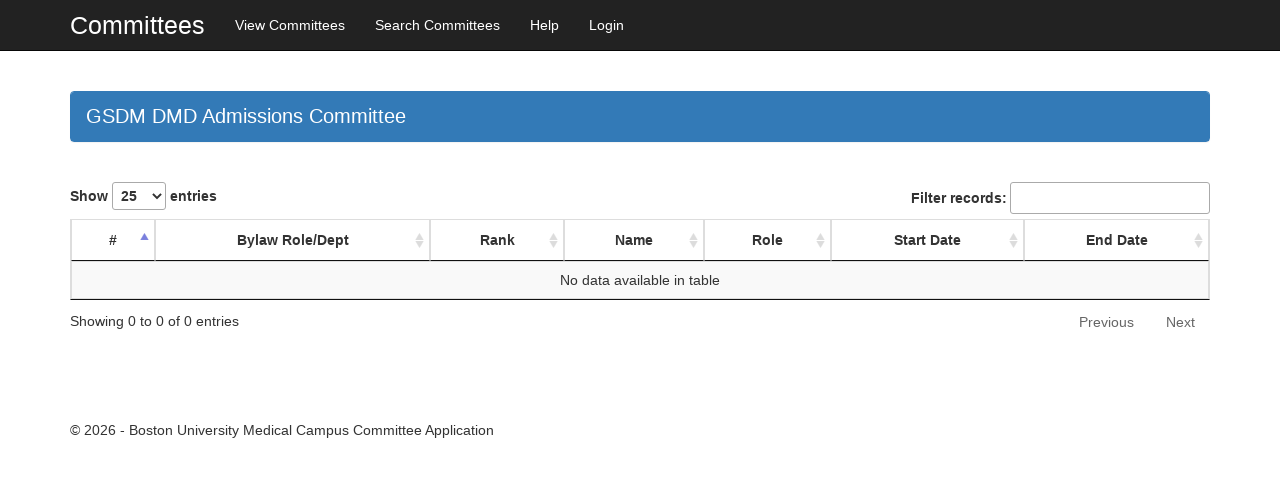

--- FILE ---
content_type: text/html; charset=utf-8
request_url: https://wwwapp.bumc.bu.edu/Committees/CommitteeListDetail.aspx?CommitteeID=18226
body_size: 3209
content:


<!DOCTYPE html>
<html xmlns="http://www.w3.org/1999/xhtml">
<head><title>
	Committee Web Site
</title><link rel="stylesheet" type="text/css" href="Content/bootstrap.css" /><link rel="stylesheet" type="text/css" href="Content/bu_custom.css" /><link rel="stylesheet" type="text/css" href="css/Site.css" />

    <script type="text/javascript" src="Scripts/jquery-1.9.1.js"></script>
    <script type="text/javascript" src="Scripts/bootstrap.js"></script>
    <script type="text/javascript" src="Scripts/vue.js"></script>

    <script src="https://cdn.datatables.net/1.11.3/js/jquery.dataTables.min.js"></script>
    <link href="https://cdn.datatables.net/1.11.3/css/jquery.dataTables.min.css" rel="stylesheet" />

    <!-- Added for datatables export buttons --> 
    <script type="text/javascript" src="https://cdn.datatables.net/buttons/2.2.2/js/dataTables.buttons.min.js"></script> 
    <script type="text/javascript" src="https://cdnjs.cloudflare.com/ajax/libs/jszip/3.5.0/jszip.min.js"></script>
    <script type="text/javascript" src="https://cdn.datatables.net/buttons/2.2.2/js/buttons.html5.min.js"></script>

    <link rel="stylesheet" type="text/css" href="https://cdnjs.cloudflare.com/ajax/libs/jqueryui/1.12.1/jquery-ui.min.css" /><link rel="stylesheet" type="text/css" href="https://cdnjs.cloudflare.com/ajax/libs/jqueryui/1.12.1/themes/base/jquery-ui.min.css" />
    <script type="text/javascript" src="https://cdnjs.cloudflare.com/ajax/libs/jqueryui/1.12.1/jquery-ui.min.js"></script>

    <script type="text/javascript">
        function myOnLoad() { }
        function SetIsDirty() {
            lblIsDirty = document.getElementById('lblIsDirty');
            lblIsDirty.value = '1';
        }
        function SetIsNotDirty() {
            lblIsDirty = document.getElementById('lblIsDirty');
            lblIsDirty.value = '0';
        }
        function CheckExit() {
            var hasChanges = (document.getElementById('lblIsDirty').value == '1');
            if (!hasChanges) { return true; }
            return confirm('You have made changes on this page that you have not yet confirmed. If you navigate away from this page you will lose your unsaved changes!');
        }
        function GotoLink(newPath) {
            //alert(newPath);
            var hasChanges = (document.getElementById('lblIsDirty').value == '1');
            if (hasChanges) {
                if (confirm('You have made changes on this page that you have not yet confirmed. If you navigate away from this page you will lose your unsaved changes!')) {
                    window.location = newPath;
                }
            }
            else {
                window.location = newPath;
            }
        }

        function OpenProjectFeedback() {
            myRef = window.open('ProjectFeedback.aspx?ProjectID=1&PageName=' + CurrentPageName(), 'mywin', 'left=20,top=20,width=500,height=500,toolbar=1,resizable=1, scrollbars=1, menubar=1, toolbar=1');
        }
    </script>
    
</head>
<body onload="myOnLoad();" style="padding-top:0px;">
    <form method="post" action="./CommitteeListDetail.aspx?CommitteeID=18226" id="form2">
<div class="aspNetHidden">
<input type="hidden" name="__VIEWSTATE" id="__VIEWSTATE" value="/[base64]" />
</div>

<div class="aspNetHidden">

	<input type="hidden" name="__VIEWSTATEGENERATOR" id="__VIEWSTATEGENERATOR" value="CD0308E5" />
	<input type="hidden" name="__EVENTVALIDATION" id="__EVENTVALIDATION" value="/wEdAAIw676hks+8BYZs4EvKXixfeuo5lX4o30vmoT5sZA2MMH4NeTfvwHEIGM1Ob2yZPyd3yPBQSVnCY8XUs/G0VJEg" />
</div>
        <div class="navbar navbar-inverse navbar-fixed-top" style="position:unset;" id="div_navigation">
            <div class="container" style="padding-right:0px;">
                <div class="navbar-header">
                    <button type="button" class="navbar-toggle" data-toggle="collapse" data-target=".navbar-collapse">
                        <span class="icon-bar"></span>
                        <span class="icon-bar"></span>
                        <span class="icon-bar"></span>
                    </button>
                    
                </div>
                <a href="default.aspx" class="navbar-brand" style="font-size:25px;">Committees</a>
                <div class="navbar-collapse collapse">
                    <ul class="nav navbar-nav">
                        
                                <li>
                                    <a href='javascript: GotoLink("CommitteeListForDistribution.aspx");'>View Committees</a>
                                </li>
                            
                                <li>
                                    <a href='javascript: GotoLink("CommitteeSearchForDistribution.aspx");'>Search Committees</a>
                                </li>
                            
                        <li><a href='mailto: bumchelp@bu.edu?Subject=Committee Application'>Help</a></li>
                        <li v-if="is_authenticated" ><a href="Logout.aspx">Logout</a></li>
                        <li v-if="!is_authenticated"><a href="LoginPostShibboleth.aspx">Login</a></li>
                    </ul>
                </div>
            </div>
        </div>

        <div class="container body-content">
            <div id="div_panel_directions" v-if="has_directions">
                
                <input type="button" v-if="has_directions && !show_directions" v-on:click="set_show_direction(true)" value="Show Directions" class="btn btn-info btn-sm" />
                <div class="panel panel-info" v-if="has_directions && show_directions">
                    <div class="panel-heading">
                        <span id="lblDirectionsHeader"></span>
                    </div>
                    <div class="panel-body">
                        <span id="lblDirections"></span>
                        <br />

                        <input type="button" v-on:click="set_show_direction(false)" value="Hide Directions" class="btn btn-info btn-sm" />
                    </div>
                </div>
            </div>
            <br />
            <input type="hidden" name="ctl00$lblIsDirty" id="lblIsDirty" value="0" />
            
            
            
            
            
    <div class="panel panel-primary">
        <div class="panel-heading pagetitle">
            <span id="CPH_lblCommitteeName">GSDM DMD Admissions Committee</span>
        </div>
    </div>
    <br />
    <br />
    
            <table id="tblCommitteeMembers" class="table table-bordered table-striped">
                <thead>
                    <tr>
                        <th>#</th>
                        <th>Bylaw Role/Dept</th>
                        <th>Rank</th>
                        <th>Name</th>
                        <th>Role</th>
                        <th>Start Date</th>
                        <th>End Date</th>
                    </tr>
                </thead>
                <tbody>
        
            </tbody> </table>
        

    <script type="text/javascript">
        $(document).ready(function () {
            $('#tblCommitteeMembers').DataTable({
                "processing": true,
                "deferRender": true,
                "language": {
                    "search": "Filter records:"
                },
                "pageLength": 25, // Default rows per page
            });
        });
    </script>


            
            <br />
            <br />
            <br />
            <br />
            <footer>
                <p>&copy; 2026  - Boston University Medical Campus Committee Application</p>
            </footer>
        </div>


        <script>
            var vm_directions = new Vue({
                el: '#div_panel_directions',
                data: {
                    show_directions: false,
                    has_directions: false,
                },
                methods: {
                    set_show_direction: function (show_directions_section) {
                        var vm = this;
                        vm.show_directions = show_directions_section;
                    },
                }
            });
            var vm_navigation = new Vue({
                el: '#div_navigation',
                data: {
                    is_authenticated: false,
                },
            });

            $(document).ready(function () {
                if ('' != '') {
                    $("a[href='#']").tab('show');
                }
            });
        </script>
        
            
    </form>
</body>
</html>


--- FILE ---
content_type: text/css
request_url: https://wwwapp.bumc.bu.edu/Committees/Content/bu_custom.css
body_size: 2135
content:
body {
    padding-top: 50px;
    padding-bottom: 20px;
}

/* Set padding to keep content from hitting the edges */
.body-content {
    padding-left: 15px;
    padding-right: 15px;
}

/* Override the default bootstrap behavior where horizontal description lists 
   will truncate terms that are too long to fit in the left column 
*/
.dl-horizontal dt {
    white-space: normal;
}

.dl-horizontal dd {
    margin-bottom: 8px;
}

.search-result-body {
    min-height: 150px;
}

.pad_top {
    padding-top: 5px;
}

.container {
    max-width: 2370px;
}

@media (min-width: 1400px) {
    .container {
        width: 1370px;
    }
}

@media (min-width: 1600px) {
    .container {
        width: 1570px;
    }
}

@media (min-width: 1800px) {
    .container {
        width: 1770px;
    }
}

@media (min-width: 2000px) {
    .container {
        width: 1970px;
    }
}

@media (min-width: 2200px) {
    .container {
        width: 2170px;
    }
}

@media (min-width: 2400px) {
    .container {
        width: 2370px;
    }
}

.line-breaks {
    white-space: pre-line;
}

.navbar-inverse .navbar-nav > li > a {
    color: #ffffff;
}

.navbar-inverse .navbar-brand {
    color: #ffffff;
}

.red {
    color: red;
}

.maroon {
    color: maroon;
}

.pre_line {
    white-space: pre-line;
}

.space_lines {
    line-height: 1.3em;
}

.blue {
    color: blue;
}

.larger {
    font-size: larger;
}

.table_max {
    width: 100%;
}

.include_new_lines {
    white-space: pre-line;
}

.green {
    color: green;
}

.black {
    color: black;
}

.navy {
    color: navy;
}

.link_spacer {
    padding-left: 5px;
    padding-right: 5px;
}

.control-height {
    height: 34px;
}

.button_spacer {
    margin-left: 26px;
}

.disabledIcon {
    color: gray;
    opacity: 0.3;
}

.disabledButton {
    color: dimgray;
    border: 1px dotted gray;
    background-color: whitesmoke;
}

.NavigationButton {
    color: black;
    background-color: white;
    border-color: gray;
    border-style: solid;
}

.ActionLinksColumn {
    white-space: nowrap;
    overflow: hidden;
    /*width:300px;*/
}

    .ActionLinksColumn a {
        margin-left: 0.5em;
    }

    .ActionLinksColumn span {
        margin-left: 0.5em;
    }

.clearboth {
    clear: both;
}

input[type=number]::-webkit-inner-spin-button,
input[type=number]::-webkit-outer-spin-button {
    -webkit-appearance: none;
    margin: 0;
}

.redBoldSuperscript {
    vertical-align: super;
    font-size: smaller;
    color: red;
    font-weight: bold;
}

.cover_page_photo {
    max-width: 100px;
    max-height: 150px;
}

/* MB Coverpage Changes
.digits-2 {
    max-width: 60px;
    min-width: 50px;
}

.digits-3 {
    max-width: 80px;
    min-width: 70px;
}

.digits-4 {
    max-width: 90px;
    min-width: 80px;
}

.digits-5 {
    max-width: 120px;
    min-width: 90px;
}

.section-content {
    margin-left: 3em;
    border: 1px dotted grey;
    min-height: 50px;
}

.line-breaks {
    white-space: pre-line;
}
*/

th {
    text-align: center;
}

div.panel {
    margin-bottom: 0px;
}

.tableHeadings {
    background-color: #337ab7;
    color: white;
}

.tableHeadingsText {
    color: #337ab7;
}

input[type="file"].form-control {
    height: auto;
}

input[type="date"].form-control, input[type="time"].form-control,
input[type="datetime-local"].form-control, input[type="month"].form-control {
    line-height: initial;
}

.control-label_not_bold {
    display: inline-block;
    padding-top: 7px;
}

.lowercase {
    text-transform: lowercase;
}

@media (min-width: 1800px) {
    .col-xl-1, .col-xl-2, .col-xl-3, .col-xl-4, .col-xl-5, .col-xl-6, .col-xl-7, .col-xl-8, .col-xl-9, .col-xl-10, .col-xl-11, .col-xl-12 {
        float: left;
    }

    .col-xl-12 {
        width: 100%;
    }

    .col-xl-11 {
        width: 91.66666667%;
    }

    .col-xl-10 {
        width: 83.33333333%;
    }

    .col-xl-9 {
        width: 75%;
    }

    .col-xl-8 {
        width: 66.66666667%;
    }

    .col-xl-7 {
        width: 58.33333333%;
    }

    .col-xl-6 {
        width: 50%;
    }

    .col-xl-5 {
        width: 41.66666667%;
    }

    .col-xl-4 {
        width: 33.33333333%;
    }

    .col-xl-3 {
        width: 25%;
    }

    .col-xl-2 {
        width: 16.66666667%;
    }

    .col-xl-1 {
        width: 8.33333333%;
    }

    .col-xl-pull-12 {
        right: 100%;
    }

    .col-xl-pull-11 {
        right: 91.66666667%;
    }

    .col-xl-pull-10 {
        right: 83.33333333%;
    }

    .col-xl-pull-9 {
        right: 75%;
    }

    .col-xl-pull-8 {
        right: 66.66666667%;
    }

    .col-xl-pull-7 {
        right: 58.33333333%;
    }

    .col-xl-pull-6 {
        right: 50%;
    }

    .col-xl-pull-5 {
        right: 41.66666667%;
    }

    .col-xl-pull-4 {
        right: 33.33333333%;
    }

    .col-xl-pull-3 {
        right: 25%;
    }

    .col-xl-pull-2 {
        right: 16.66666667%;
    }

    .col-xl-pull-1 {
        right: 8.33333333%;
    }

    .col-xl-pull-0 {
        right: auto;
    }

    .col-xl-push-12 {
        left: 100%;
    }

    .col-xl-push-11 {
        left: 91.66666667%;
    }

    .col-xl-push-10 {
        left: 83.33333333%;
    }

    .col-xl-push-9 {
        left: 75%;
    }

    .col-xl-push-8 {
        left: 66.66666667%;
    }

    .col-xl-push-7 {
        left: 58.33333333%;
    }

    .col-xl-push-6 {
        left: 50%;
    }

    .col-xl-push-5 {
        left: 41.66666667%;
    }

    .col-xl-push-4 {
        left: 33.33333333%;
    }

    .col-xl-push-3 {
        left: 25%;
    }

    .col-xl-push-2 {
        left: 16.66666667%;
    }

    .col-xl-push-1 {
        left: 8.33333333%;
    }

    .col-xl-push-0 {
        left: auto;
    }

    .col-xl-offset-12 {
        margin-left: 100%;
    }

    .col-xl-offset-11 {
        margin-left: 91.66666667%;
    }

    .col-xl-offset-10 {
        margin-left: 83.33333333%;
    }

    .col-xl-offset-9 {
        margin-left: 75%;
    }

    .col-xl-offset-8 {
        margin-left: 66.66666667%;
    }

    .col-xl-offset-7 {
        margin-left: 58.33333333%;
    }

    .col-xl-offset-6 {
        margin-left: 50%;
    }

    .col-xl-offset-5 {
        margin-left: 41.66666667%;
    }

    .col-xl-offset-4 {
        margin-left: 33.33333333%;
    }

    .col-xl-offset-3 {
        margin-left: 25%;
    }

    .col-xl-offset-2 {
        margin-left: 16.66666667%;
    }

    .col-xl-offset-1 {
        margin-left: 8.33333333%;
    }

    .col-xl-offset-0 {
        margin-left: 0;
    }
}

input::-webkit-outer-spin-button,
input::-webkit-inner-spin-button {
    /* display: none; <- Crashes Chrome on hover */
    -webkit-appearance: none;
    margin: 0; /* <-- Apparently some margin are still there even though it's hidden */
}

input[type=number] {
    -moz-appearance: textfield; /* Firefox */
}

.navbar {
    min-height: 50px;
}
body {
}

span.uierror {
    color: red;
}

span.uimessage {
    color: #008000;
}


--- FILE ---
content_type: text/css
request_url: https://wwwapp.bumc.bu.edu/Committees/css/Site.css
body_size: 266
content:
.pagetitle {
    font-size: 20px;
    color: white;
}
.announcement {
    font-size: 20px;
    color: red;
}
.requiredspacer {
    padding-left: 3px;
}
.btnSpacer {
    padding-left: 6px;
}
.message {
    color: navy;
}
.valignLabel {
    padding-top: 7px;
}

